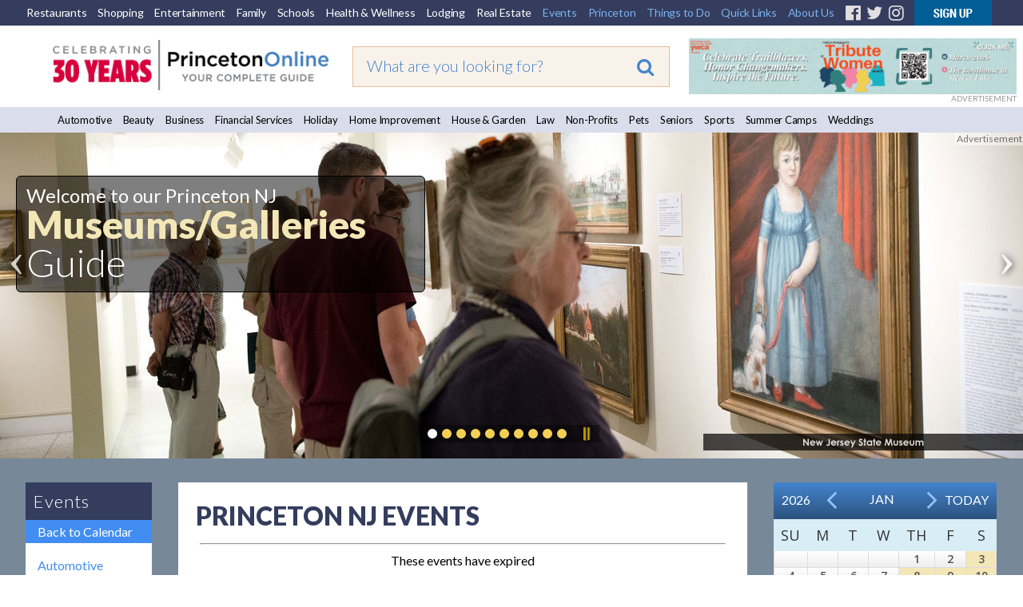

--- FILE ---
content_type: text/plain
request_url: https://www.google-analytics.com/j/collect?v=1&_v=j102&a=346271529&t=pageview&_s=1&dl=https%3A%2F%2Fprincetonol.com%2FMuseums_Galleries%2Fevent%2F2023-03-29%2F&ul=en-us%40posix&dt=Princeton%20NJ%20Museums%20and%20Galleries%20%3A%3A%20Event&sr=1280x720&vp=1280x720&_u=YEBAAAABAAAAAC~&jid=306660903&gjid=127096323&cid=527022670.1768842567&tid=UA-4957407-1&_gid=530031704.1768842567&_r=1&_slc=1&gtm=45He61e1n71K4LC22v6837648za200zd6837648&gcd=13l3l3l3l1l1&dma=0&tag_exp=103116026~103200004~104527906~104528501~104684208~104684211~105391253~115938466~115938468~115985661~117041588&z=514362893
body_size: -451
content:
2,cG-LQ39C4NMRC